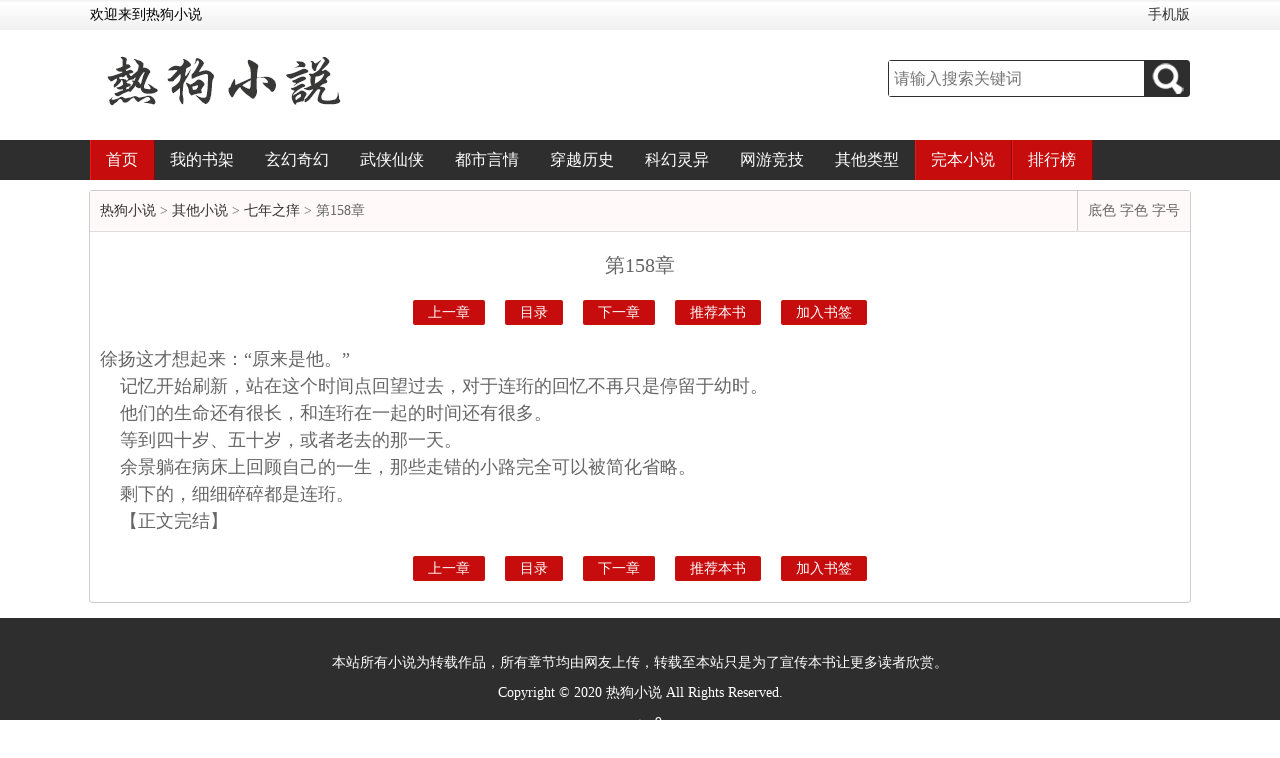

--- FILE ---
content_type: text/html
request_url: https://www.regou9.com/90/90690/26373911.html
body_size: 7560
content:
<!DOCTYPE>
<html xmlns="http://www.w3.org/1999/xhtml">
<head>
<title> 第158章-七年之痒-其他小说-热狗小说</title>
<meta http-equiv="Content-Type" content="text/html; charset=gbk" />
<meta name="keywords" content="七年之痒, 第158章" />
<meta name="description" content=" 第158章是喝豆奶的狼所著小说《七年之痒》的最新章节，本站提供无弹窗阅读！" />
<link href="https://www.regou9.com/17mb/css/web.css" type="text/css" rel="stylesheet" />
<script type="text/javascript" src="https://www.regou9.com/17mb/js/jquery.min.js"></script>
<script type="text/javascript" src="https://www.regou9.com/17mb/js/base.js"></script>
<script type="text/javascript" src="https://www.regou9.com/17mb/js/web.js"></script>
<script type="text/javascript">
<!--
var preview_page = "https://www.regou9.com/90/90690/26373910.html";
var next_page = "https://www.regou9.com/modules/article/lastchapter.php?aid=90690&dynamic=1";
var index_page = "https://www.regou9.com/90/90690/";
var article_id = "90690";
var chapter_id = "";
function jumpPage() {
  var event = document.all ? window.event : arguments[0];
  if (event.keyCode == 37) document.location = preview_page;
  if (event.keyCode == 39) document.location = next_page;
  if (event.keyCode == 13) document.location = index_page;
}
document.onkeydown=jumpPage;
-->
</script>
<script type="text/javascript" src="/m.js"></script>
<script type="text/javascript">uaredirect("https://m.regou9.com/7/90690/26373911.html");</script>
</head>
<body id="bg">
<div class="head">
	<div class="headTop">
    	<div class="headWel autowidth">
            <p>欢迎来到热狗小说</p>
           <p class="user"><a href="https://m.gebixinshu.com/" target="_blank">手机版</a></p>
        </div>
    </div>
    <div class="headLogo autowidth">
    	<h1 class="logo"><a href="https://www.regou9.com"><img src="https://www.regou9.com/17mb/css/logo.jpg" /></a></h1>
        <div class="search">
            <div class="searchbox">
                <form name="t_frmsearch" method="post" action="https://www.regou9.com/modules/article/search.php">
                    <input type="text" name="searchkey" class="searchkey" placeholder="请输入搜索关键词" />
                    <button type="submit" class="go"><img src="https://www.regou9.com/17mb/css/search.png" /></button>
                </form>
            </div>
        </div>
    </div>
</div>
<div class="nav">
	<ul class="autowidth">
    	<li class="h"><a href="/">首页</a></li>
        <li><a href="https://www.regou9.com/modules/article/bookcase.php" rel="nofollow">我的书架</a></li>
        <li><a href="https://www.regou9.com/xuanhuan/">玄幻奇幻</a></li>
        <li><a href="https://www.regou9.com/wuxia/">武侠仙侠</a></li>
        <li><a href="https://www.regou9.com/dushi/">都市言情</a></li>
        <li><a href="https://www.regou9.com/lishi/">穿越历史</a></li>
        <li><a href="https://www.regou9.com/kehuan/">科幻灵异</a></li>
        <li><a href="https://www.regou9.com/wangyou/">网游竞技</a></li>
        <li><a href="https://www.regou9.com/qita/">其他类型</a></li>
       	<li class="h"><a href="https://www.regou9.com/wanben_1.html">完本小说</a></li>
        <li class="h"><p><a href="https://www.regou9.com/top/allvisit_1.html">排行榜</a></p></li>
    </ul>
    <div class="clear"></div>
</div>
<div class="topad"><script>__17mb_top()</script></div>

<div class="chapter autowidth">
	<div class="chaptertop">
    	<p><a href="https://www.regou9.com">热狗小说</a> > <a href="#">其他小说</a> > <a href="https://www.regou9.com/90/90690/">七年之痒</a> >  第158章</p>
        <div class="fontset" id="fontset">
            底色 字色 字号
        </div>
    </div>
    <div id="content" class="content">
    	<h1> 第158章</h1>
        <div class="chapterpage">
        	<a href="26373910.html">上一章</a><a href="https://www.regou9.com/90/90690/">目录</a><a href="https://www.regou9.com/90/90690/">下一章</a><a href="javascript:uservote('90690');">推荐本书</a><a href="javascript:addbookcase('90690','0');">加入书签</a>
        </div>
    	徐扬这才想起来：“原来是他。”<br />
&nbsp;&nbsp;&nbsp;&nbsp;记忆开始刷新，站在这个时间点回望过去，对于连珩的回忆不再只是停留于幼时。<br />
&nbsp;&nbsp;&nbsp;&nbsp;他们的生命还有很长，和连珩在一起的时间还有很多。<br />
&nbsp;&nbsp;&nbsp;&nbsp;等到四十岁、五十岁，或者老去的那一天。<br />
&nbsp;&nbsp;&nbsp;&nbsp;余景躺在病床上回顾自己的一生，那些走错的小路完全可以被简化省略。<br />
&nbsp;&nbsp;&nbsp;&nbsp;剩下的，细细碎碎都是连珩。<br />
&nbsp;&nbsp;&nbsp;&nbsp;【正文完结】
        <div class="chapterpage">
            <div><script>__17mb_chaptertop()</script></div>
        	<a href="26373910.html">上一章</a><a href="https://www.regou9.com/90/90690/">目录</a><a href="https://www.regou9.com/90/90690/">下一章</a><a href="javascript:uservote('90690');">推荐本书</a><a href="javascript:addbookcase('90690','0');">加入书签</a>
            <div><script>__17mb_chaptertop()</script></div>
        </div>
    </div>
</div>
<div class="sytle_setup_content">
    <div class="set_show_hide">
        <div class="setup_page"><p class="settitle">设置</p></div>
        <div class="clear"></div>
        <div class="back_color">
            <div class="color_a">背景颜色</div>
            <div class="set_color_box">
                <p class="color_p1"><a href="javascript:;">默认</a></p>
                <p class="color_p2"><a href="javascript:;">蔚蓝</a></p>
                <p class="color_p3"><a href="javascript:;">浅蓝</a></p>
                <p class="color_p4"><a href="javascript:;">粉红</a></p>
                <p class="color_p5"><a href="javascript:;">黑色</a></p>
            </div>
            <div class=" clear"></div>
        </div>
        <div class="font_style">
            <div class="color_a">字体样式</div>
            <div class="set_size_box">
                <p class="sizetype_p1"><a href="javascript:;">宋体</a></p>
                <p class="sizetype_p2"><a href="javascript:;">微软雅黑</a></p>
                <p class="sizetype_p3"><a href="javascript:;">楷体</a></p>
            </div>
            <div class=" clear"></div>
        </div>
        <div class="font_size">
            <div class="color_a">字体大小</div>
            <div class="set_fontsize_box">
                <p class="size_p1"><a href="javascript:;">缩小 -</a></p>
                <p class="size_p2"><a href="javascript:;">默认</a></p>
                <p class="size_p3"><a href="javascript:;">增大 +</a></p>
            </div>
            <div class=" clear"></div>
        </div>
    </div>

</div>
<div class="bottomad"><script>__17mb_top()</script></div>
<div class="footer">
	<div class="autowidth">
        <p>本站所有小说为转载作品，所有章节均由网友上传，转载至本站只是为了宣传本书让更多读者欣赏。</p>
        <p>Copyright &copy; 2020 <a href="http://www.regou9.com" target="_blank">热狗小说</a> All Rights Reserved.</p>
        <p>www.regou9.com </p>
    </div>

<div style="display: none;"><script src="/js/all.js"></script></div>
<script>
(function(){
    var bp = document.createElement('script');
    var curProtocol = window.location.protocol.split(':')[0];
    if (curProtocol === 'https') {
        bp.src = 'https://zz.bdstatic.com/linksubmit/push.js';
    }
    else {
        bp.src = 'http://push.zhanzhang.baidu.com/push.js';
    }
    var s = document.getElementsByTagName("script")[0];
    s.parentNode.insertBefore(bp, s);
})();
</script>
</div>
</body>
</html>


--- FILE ---
content_type: text/css
request_url: https://www.regou9.com/17mb/css/web.css
body_size: 17155
content:
*{padding:0px;margin:0px; list-style-type:none;}
body{font-size:14px;font-family:'Microsoft YaHei';}
h1,h2,h3,h4,h5,h6{font-size:14px;font-weight:normal}
img{border:0}
strong{font-weight:normal;}
a{color:#333; text-decoration:none;}
a:hover{color:#269e26}
.clear{clear:both;}
.autowidth{width:1100px;margin:0 auto;}
.head{position:relative;}
.headTop{height:30px; line-height:30px; background:url("topbg.jpg")}
.headLogo{position:relative;height:110px;}
.head .logo{position:absolute;top:15px;left:0px;width:350px;height:70px;}
.head .search{position:absolute;top:30px;right:0px;width:350px;height:40px; line-height:40px;}
.searchbox{ position:absolute;top:0px;right:0px;border:1px solid #2E2E2E;width:300px;height:35px; background:#fff;border-radius:3px;}
.searchbox .searchkey{position:absolute;top:0px;left:0px;display:block;width:265px;height:35px;line-height:35px;margin:0px;padding:0px 5px;border-width:0px;font-size:16px;}
.searchbox .go{position:absolute;top:0px;display:block;right:0px;width:45px;height:35px;background:center #2E2E2E;border-width:0px;}
.head .headWel{position:relative;}
.head .user{position:absolute;top:0px;right:0px;}
.nav{ background:#066;height:40px;line-height:40px; overflow:hidden;color:#fff; background:#2E2E2E}
.nav a{color:#fff;padding:0px 16px 0px 15px;font-size:16px;}
.nav li{float:left;}
.nav .h{ background:#C60C0D;border-left:1px solid #f31617;border-right:1px solid #8d0607}
.block1{margin-top:10px;}
.block1 .bleft{position:relative;float:left;width:200px;height:425px;border-radius:3px;}
.block1 .bleft ul{border:1px solid #ccc;border-radius:0px 0px 3px 3px;}
.block1 .bleft h1{ background:#C60C0D;height:35px; line-height:35px;padding:0px 10px;color:#fff;font-size:16px;border-radius:3px 3px 0px 0px;}
.block1 .bleft li{height:25px; line-height:25px; overflow:hidden;border-bottom:1px dashed #ddd;padding:0px 10px;font-size:14px;}
.block1 .bleft i{color:#666;font-weight:bold;}
.block1 .bleft .bmore{position:absolute;top:8px;right:10px;color:#fff; background:#e6504f;height:20px; line-height:20px;width:50px; text-align:center;border-radius:4px;}
.block1 .bleft .bmore a{color:#fff;font-family:"瀹嬩綋"}
.block1 .bleft .llast{border-bottom:0px;}
.block1 .bcenter{border:1px solid #ccc;float:left;width:575px;height:425px;margin-left:10px;border-radius:2px;}
.block1 .bcenter li{position:relative;float:left;width:287px;height:141px;background:#fff9f9}
.block1 .bcenter .bcleft{position:absolute;left:10px;top:10px;width:85px;}
.block1 .bcenter .bcleft img{border:1px solid #ddd;padding:2px;}
.block1 .bcenter h2{height:16px; line-height:16px; overflow:hidden;}
.block1 .bcenter h2 a{color:red;font-size:16px;}
.block1 .bcenter .bcauthor{color:#666;height:14px; line-height:14px; overflow:hidden;margin:10px 0px 8px 0px;}
.block1 .bcenter .bcintro{line-height:20px;color:#999;height:80px; overflow:hidden;}
.block1 .bcenter .bcinfo{position:absolute;right:5px;top:10px;width:180px;}
.block1 .bcenter .begin{background:#E6504F;color:#fff;margin:2px 5px;padding:3px; text-align:center;border-radius:4px;}
.block1 .bcenter .begin a{color:#fff}
.block1 .bright{border:1px solid #ccc;border-radius:3px;;float:right;width:300px;height:425px;}
.block1 .bright p{float:left;width:149px;font-size:16px; text-align:center;height:35px; line-height:35px;cursor:pointer;}
.block1 .bright .h1{background:#eee;border:1px solid #ccc;border-width:0px 1px 1px 0px;}
.block1 .bright .h2{background:#eee;border:1px solid #ccc;border-width:0px 0px 1px 1px;}
.block1 .bright ul{margin:8px;}
.block1 .bright li{position:relative;height:28px;line-height:28px; overflow:hidden;border-bottom:1px dashed #ddd;font-size:14px;}
.block1 .bright #rblist2{display:none;}
.block1 .bright span{position:absolute;top:0px;right:0px;color:#999}
.block1 .bright i{color:#999;font-size:12px;}
.block2{position:relative;margin-top:20px;height:300px;}
.block2 .bleft{position:absolute;left:0px;top:0px;width:785px;}
.block2 .bleft .btitle p{border-bottom:2px solid #C60C0D;font-size:22px;height:35px; line-height:35px;font-weight:bold; font-family:瀹嬩綋;}
.block2 .bleft .btitle p a{color:#C60C0D}
.block2 .bleft .blmore{position:absolute;top:5px;right:0px;font-size:12px;width:100px;height:25px;line-height:25px; background:#E6504F; text-align:center;font-weight:normal;border-radius:3px;}
.block2 .bleft .btitle .blmore{color:#fff;}
.block2 .bleft .bltopul{margin-top:10px;}
.block2 .bleft .bltopul li{float:left;width:130px; text-align:center}
.block2 .bleft .bltopul .bltauthor{height:14px; line-height:14px;overflow:hidden;margin-top:10px;color:#999}
.block2 .bleft .bltopul .blttitle{height:14px; line-height:14px;overflow:hidden;margin-top:5px;}
.block2 .line{border-bottom:1px solid #ccc;height:1px;margin:5px 0px;}
.block2 .bleft .blbottomul li{position:relative;float:left;width:261px;}
.block2 .bleft .blbottomul p{border-bottom:1px solid #eee;height:25px; line-height:25px; overflow:hidden;width:99%;}
.block2 .bleft .blbottomul span{position:absolute;top:0px;right:10px;color:#999}
.block2 .bright{position:absolute;top:0px;right:0px;width:300px;height:300px;border:1px solid #ddd;border-radius:3px;}
.block2 .bright .btitle{border-bottom:1px solid #ddd;height:30px; line-height:30px; background:#eee;font-size:14px;font-weight:bold;color:#666;padding:0px 10px;}
.block2 .bright ul{margin:10px;}
.block2 .bright li{position:relative;height:25px; line-height:25px; overflow:hidden;}
.block2 .bright i{color:#999}
.block2 .bright span{position:absolute;top:0px;right:2px;color:#999;font-style:italic}
.block3{position:relative;margin-top:15px;height:605px;overflow:hidden}
.block3 .bleft{position:absolute;top:0px;left:0px;width:300px;border:1px solid #ccc;border-radius:3px;height:600px;}
.block3 .bleft h1{background:#C60C0D;height:35px; line-height:35px;padding:0px 10px;color:#fff;font-size:16px;border-radius:3px 3px 0px 0px;}
.block3 .bleft h1 a{color:#fff;}
.block3 .bleft .blmore{position:absolute;top:8px;right:10px;color:#fff; background:#e6504f;height:20px; line-height:20px;width:50px; text-align:center;border-radius:4px;}
.block3 .bleft .blmore a{color:#fff}
.block3 .bleft ul{margin:10px;}
.block3 .bleft li{position:relative;height:26px; line-height:26px;border-bottom:1px dashed #ddd}
.block3 .bleft i{position:absolute;top:0px;right:10px;color:#999}
.block3 .bright{position:absolute;top:0px;right:0px;width:785px;border:1px solid #ddd;border-radius:3px;height:600px;}
.block3 .bright h1{background:#ddd;height:35px; line-height:35px;font-size:16px;padding-left:10px;}
.block3 .bright .brmore{position:absolute;top:8px;right:10px;background:#999;height:20px; line-height:20px;width:50px; text-align:center;border-radius:4px;}
.block3 .bright .brmore a{color:#fff;}
.block3 .bright ul{font-size:14px;}
.block3 .bright li{position:relative;height:30px;line-height:30px; overflow:hidden;border-bottom:1px dashed #ddd}
.block3 .bright .s1{position:absolute;top:0px;left:10px;width:70px;}
.block3 .bright .s2{position:absolute;top:0px;left:90px;width:200px;}
.block3 .bright .s3{position:absolute;top:0px;left:300px;width:220px;}
.block3 .bright .s4{position:absolute;top:0px;left:530px;width:100px;}
.block3 .bright .s5{position:absolute;top:0px;left:640px;width:80px;}
.block3 .bright .s6{position:absolute;top:0px;left:730px;width:50px;}
.links{border:1px solid #ddd;border-radius:3px;margin-top:10px;margin-bottom:20px;}
.links .linksTitle{position:relative; background:#ddd;font-size:16px;padding:0px 10px;height:30px; line-height:30px;}
.links i{position:absolute;top:0px;right:10px;font-size:14px;color:#58c255;margin:0px;}
.linksCon{ line-height:30px;padding:0px 10px;}
.linksCon a{padding:0px 10px}
.login{font-size:16px;color:#999;margin-top:50px;margin-bottom:50px;border:1px solid #ccc;border-radius:5px;}
.login .toptip{height:30px; line-height:30px;padding-left:10px;font-size:18px; background:#000;color:#fff;}
.login .lform{ background:#fff;padding:20px;margin-top:30px;padding:50px;border-radius:5px;}
.lform .one{position:relative;height:60px; line-height:60px;width:400px;margin-left:250px;}
.lform .one .s1{position:absolute;left:0px;width:100px; display:block; text-align:right;}
.lform .one .s2{position:absolute;left:100px;width:300px; display:block; text-align:left;}
.lform .one .s3{background:#fff;width:250px;height:30px;height:30px\9; line-height:30px;border:0px;border:1px solid #ddd;margin-top:12px;border-radius:3px;}
.lform .one .s4{background:#269e26;border:0px;width:100px;height:30px; line-height:30px; line-height:30px\9;color:#fff;font-size:16px;font-weight:bold;border-radius:2px;cursor:pointer}
.register .one .s2{width:500px;}
.bookcase{ background:#fff;margin-top:30px;margin-bottom:50px;padding:10px;border-radius:5px;}
.bookcase .gridtop{height:40px; line-height:40px;border-bottom:1px solid #ddd;font-size:16px;color:#269e26}
.bookcase .grid{height:40px; line-height:40px;}
.bookcase .grid td{border-bottom:1px solid #eee}
.bookcase select{ background:#fff;height:30px; line-height:30px;border:1px solid #ccc;border-radius:5px;cursor:pointer}
.bookcase input[type=submit]{background:#269e26;border:0px;width:100px;height:30px; line-height:30px; line-height:30px\9;color:#fff;font-size:16px;font-weight:bold;border-radius:2px;cursor:pointer}
.pages{text-align:center;background:#fff;padding:10px;}
.pages a,.pages em,.pages strong{display:inline-block;*display:inline; *zoom:1;padding:5px;background:#2E2E2E;color:#fff;margin:0px 5px;border-radius:3px;}
.pages strong{ background:#C60C0D}
.pages input{display:none;*display:inline; *zoom:1;width:50px;height:33px;line-height:33px;line-height:33px\9;padding:0px; margin:0px;border:1px solid #F4A060;font-size:18px;border-radius:3px;margin-top:10px;*display:none;}
.pages .first,.pages .last{display:none;}
.u{margin:0 auto;margin-top:10px;margin-bottom:10px;border-radius:5px;border:1px soldi red;width:1100px;}
.u .l{float:left;width:200px;margin:10px;margin-right:20px;}
.u .r{float:left;width:760px;margin-top:10px;margin-bottom:20px;}
.u .t{border-bottom:1px solid #ddd;height:40px;line-height:40px;font-size:16px;font-weight:bold;color:#666}
.u table{width:100%;}
.u td{border-bottom:1px solid #f1f1f1;padding:10px 0px;}
._17mbULeft{line-height:40px;font-size:16px; text-align:center}
._17mbULeft li a{display:block;border-bottom:1px solid #ddd; background:#eee}
._17mbULeft li a:hover{ background:#ddd}
._17mbULeft .curr{ background:#2E2E2E;color:#fff;}
.search{margin:0 auto;width:1100px;}
.search .toptip{border:1px solid #2E2E2E;border-left-width:3px;background:#fff;padding:10px;margin:30px 0px;border-radius:3px;font-size:16px;}
.search .searchcon{border:1px solid #2E2E2E; background:#fff;border-radius:5px;padding:10px;margin-bottom:20px;}
.search .searchcon li{float:left;height:40px;line-height:40px; overflow:hidden;border-bottom:1px dashed #ddd}
.search .searchcon .s11{font-size:16px;color:#2E2E2E}
.search .searchcon .s1{width:25%;}
.search .searchcon .s2{width:35%;}
.search .searchcon .s3{width:15%;}
.search .searchcon .s4{width:9%;}
.search .searchcon .s5{width:10%;}
.search .searchcon .s6{width:6%;}
.ph .phleft{float:left;width:200px;height:490px;margin:10px 0px;border:1px solid #ccc;border-radius:3px; background:#FBF5F5; overflow:hidden;}
.ph .phleft a{display:block;height:40px; line-height:40px;font-size:18px; text-align:center;border-bottom:1px solid #ddd; background:url("phnav.png") no-repeat;padding-left:20px;}
.ph .phleft .phtitle{ background:#C60C0D;color:#fff;}
.ph .phleft .curr{ background:url("phnav.png") 0px 40px #2E2E2E;color:#fff;}
.ph .phright{float:right;width:885px;min-height:500px;margin:10px 0px;border:1px solid #ccc;border-radius:3px;}
.ph .phright h1{font-size:20px; text-align:center; height:30px; line-height:30px; background:#FBF5F5}
.ph .phright .phrtop{padding:0px 10px; background:#FBF5F5;font-size:14px;border-bottom:1px solid #ddd;height:30px;}
.ph .phright .phrbottom{margin:0px 10px;}
.ph .phright li{height:30px; line-height:30px; overflow:hidden;}
.ph .phright .s1{float:left;width:250px;}
.ph .phright .s2{float:left;width:250px;}
.ph .phright .s3{float:left;width:120px;text-align:center;}
.ph .phright .s4{float:left;width:80px;text-align:center;}
.ph .phright .s5{float:left;width:100px;text-align:center;}
.ph .phright .s6{float:left;width:50px; text-align:center;}
.chapterlist{border:1px solid #ccc;margin-top:10px;margin-bottom:10px;border-radius:3px;}
.chapterlist .left{float:left;height:250px;margin:10px 0px 0px 10px;width:130px;}
.chapterlist .left img{padding:2px;border:1px solid #ddd}
.chapterlist .right{float:left;width:650px;margin:10px;}
.chapterlist .right h1{font-size:24px;color:#C60C0D;font-family:"妤蜂綋";font-weight:bold;margin-bottom:10px;}
.chapterlist .right p{float:left;width:50%;height:30px; line-height:30px;overflow:hidden;border-bottom:1px dashed #ddd;color:#666}
.chapterlist .right .lastchapter{width:100%;}
.chapterlist .right .intro{width:100%;height:auto;line-height:25px;text-indent:2em;margin-top:15px;}
.articleinfo .infobtns a{display:block;float:left;height:35px;line-height:35px;text-align:center;padding:0px 15px;margin:10px 10px 10px 0px;border-radius:5px;background:#C60C0D;color:#fff;}
.articleinfo_ad{float:right;border:1px solid #ddd;border-radius:3px;width:260px;height:250px;line-height:200px;font-size:20px;margin-top:10px;margin-right:10px; background:#eee; text-align:center;}
.chapterlist .chapterline{border-bottom:2px solid #C60C0D;border-radius:3px;height:35px;font-size:20px;color:#C60C0D;margin:10px;}
.chapterlist .chapters{margin:10px;}
.chapterlist .chapters li{float:left;width:25%;height:35px; line-height:35px;overflow:hidden;border-bottom:#ddd dashed 1px;}
.chapter{margin-top:10px;margin-bottom:10px;border:1px solid #ccc;border-radius:3px;}
.chapter .chaptertop{position:relative;height:40px; line-height:40px;border-bottom:1px solid #ddd;padding:0px 10px; background:#FFF9F9;color:#666}
.chapter .chaptertop .fontset{position:absolute;top:0px;right:10px;}
.chapter h1{ text-align:center;font-size:20px;margin-top:20px}
.chapter .chapterpage{ text-align:center;font-size:14px;margin:20px 0px;}
.chapter .chapterpage a{padding:5px 15px;border-radius:2px;color:#fff;margin:10px;background: #C60C0D;}
.chapter .content{margin:10px; line-height:150%;color:#666;font-size:18px;}
#fontset{cursor: pointer;border-left:1px solid #ccc;padding-left:10px;}
.sytle_setup_content{margin-top: 15px; position: relative;}
.sytle_setup_content .setup_left{position:fixed;top:50%;margin-top:-200px;left:50%;margin-left:550px; width: 80px; height: 410px;}
.setup_left li{ width:50px;padding:10px;border-radius:10px;background:#7BB4B9;margin-bottom:10px;}
.setup_left li i{display: block;font-size:35px;height:37px;line-height:30px;color:#fff;text-align: center;cursor: pointer}
.setup_left li a,.setup_left li span{display: block; font-size:16px;height:15px;line-height:20px;text-align: center;color:#fff;cursor: pointer}
.setup_left .catalog{}
.setup_left .setup{}
.setup_left .collection{background-position: -319px -244px;}
.setup_left .preview{background-position: -415px -244px;}
.setup_left .next{background-position: -509px -244px;}
.chaptershadow{background:#000;position:fixed;top:0px;bottom:0px;left:0px;right:0px;}
.set_show_hide{position:fixed;top:50%; left:50%;margin-left:-295px;margin-top:-150px;display: none; width: 550px; height: 280px; border: 1px solid #ddd; border-radius: 5px; padding: 40px; background: #FAF9ED; z-index: 1;}
.setup_page{border-bottom: 2px solid #ddd; height: 32px;padding:10px 0px;}
.set_show_hide .set_pic{float: left; width: 27px; height: 30px; background-position: -850px -59px;}
.set_show_hide .settitle{float: left; height: 30px; line-height: 32px; font-size:18px; font-weight: bold; color: #474644;}
.back_color{height: 40px; margin-top: 35px; }
.set_color_box{float: left;}
.color_a{float: left; color: #DD8C61; font-weight: bold; font-size: 16px; height: 40px; line-height: 40px;  margin-right: 20px;}
.set_color_box p{float: left; margin-right: 20px; border-radius: 5px;}
.set_color_box p a{display: block; width: 70px; height: 40px; line-height:40px; overflow: hidden;text-align: center;color:#fff;}
.set_color_box .color_p1{background: #fff}
.set_color_box .color_p1 a{color:#999;}
.set_color_box .color_p2{background: #bae1b6}
.set_color_box .color_p3{background: #c7cfd2}
.set_color_box .color_p4{background: #f7acbe}
.set_color_box .color_p5{background: #272626
}
.font_style,.font_size{height: 40px; margin-top: 35px;}
.set_size_box p,.set_fontsize_box p{float: left; line-height: 40px; text-align: center; margin-right: 20px; border-radius: 5px; border: 1px solid #ccc}
.set_size_box p a{width: 70px;}
.set_size_box p a,.set_fontsize_box p a{display: block; height: 40px; font-size: 14px; color: #666;}
.set_fontsize_box p a{width: 60px;}
.topad{width:1100px;margin:0 auto;}
.bottomad{width:1100px;margin:0 auto;}
.footer{ background:#2E2E2E;height:100px;color:#fff; text-align:center; line-height:30px;padding:30px 0px;}
.footer a{color:#fff}